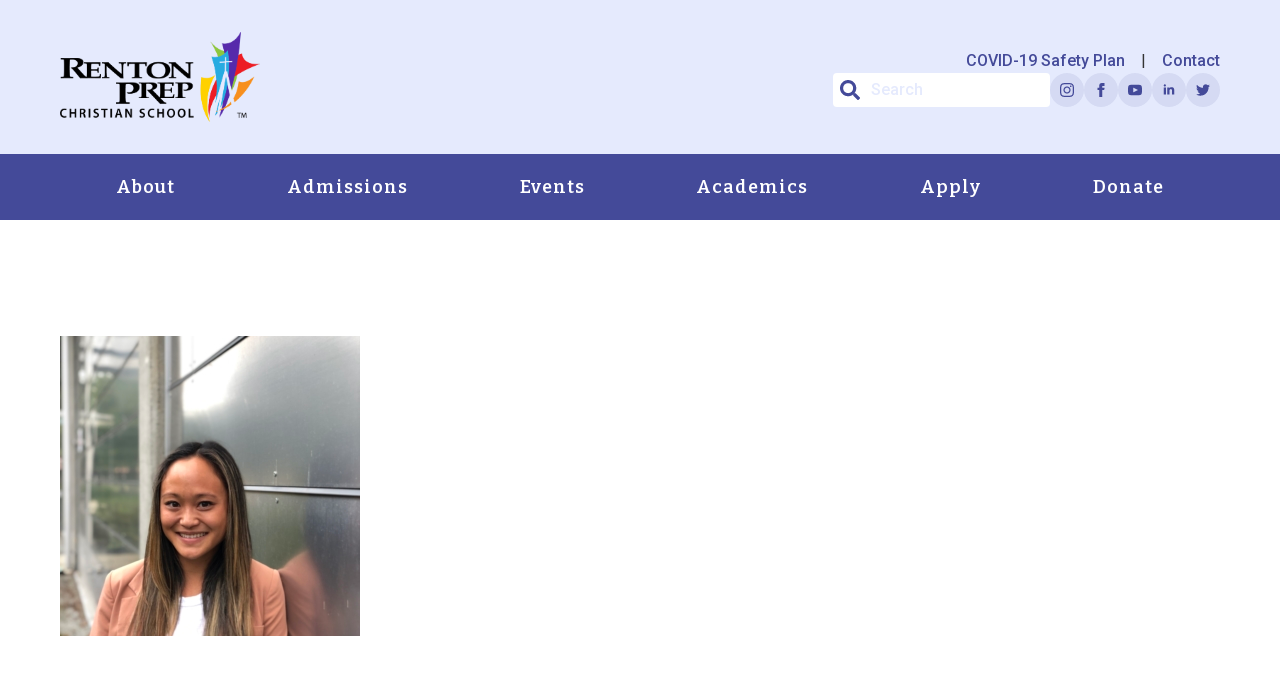

--- FILE ---
content_type: text/html; charset=utf-8
request_url: https://www.google.com/recaptcha/api2/anchor?ar=1&k=6LdMhrcUAAAAAP83Mt28BSkBQM0AJwdibpBcAq4C&co=aHR0cHM6Ly9yZW50b25wcmVwLm9yZzo0NDM.&hl=en&v=PoyoqOPhxBO7pBk68S4YbpHZ&theme=light&size=normal&anchor-ms=20000&execute-ms=30000&cb=w0rb0dxopszw
body_size: 50474
content:
<!DOCTYPE HTML><html dir="ltr" lang="en"><head><meta http-equiv="Content-Type" content="text/html; charset=UTF-8">
<meta http-equiv="X-UA-Compatible" content="IE=edge">
<title>reCAPTCHA</title>
<style type="text/css">
/* cyrillic-ext */
@font-face {
  font-family: 'Roboto';
  font-style: normal;
  font-weight: 400;
  font-stretch: 100%;
  src: url(//fonts.gstatic.com/s/roboto/v48/KFO7CnqEu92Fr1ME7kSn66aGLdTylUAMa3GUBHMdazTgWw.woff2) format('woff2');
  unicode-range: U+0460-052F, U+1C80-1C8A, U+20B4, U+2DE0-2DFF, U+A640-A69F, U+FE2E-FE2F;
}
/* cyrillic */
@font-face {
  font-family: 'Roboto';
  font-style: normal;
  font-weight: 400;
  font-stretch: 100%;
  src: url(//fonts.gstatic.com/s/roboto/v48/KFO7CnqEu92Fr1ME7kSn66aGLdTylUAMa3iUBHMdazTgWw.woff2) format('woff2');
  unicode-range: U+0301, U+0400-045F, U+0490-0491, U+04B0-04B1, U+2116;
}
/* greek-ext */
@font-face {
  font-family: 'Roboto';
  font-style: normal;
  font-weight: 400;
  font-stretch: 100%;
  src: url(//fonts.gstatic.com/s/roboto/v48/KFO7CnqEu92Fr1ME7kSn66aGLdTylUAMa3CUBHMdazTgWw.woff2) format('woff2');
  unicode-range: U+1F00-1FFF;
}
/* greek */
@font-face {
  font-family: 'Roboto';
  font-style: normal;
  font-weight: 400;
  font-stretch: 100%;
  src: url(//fonts.gstatic.com/s/roboto/v48/KFO7CnqEu92Fr1ME7kSn66aGLdTylUAMa3-UBHMdazTgWw.woff2) format('woff2');
  unicode-range: U+0370-0377, U+037A-037F, U+0384-038A, U+038C, U+038E-03A1, U+03A3-03FF;
}
/* math */
@font-face {
  font-family: 'Roboto';
  font-style: normal;
  font-weight: 400;
  font-stretch: 100%;
  src: url(//fonts.gstatic.com/s/roboto/v48/KFO7CnqEu92Fr1ME7kSn66aGLdTylUAMawCUBHMdazTgWw.woff2) format('woff2');
  unicode-range: U+0302-0303, U+0305, U+0307-0308, U+0310, U+0312, U+0315, U+031A, U+0326-0327, U+032C, U+032F-0330, U+0332-0333, U+0338, U+033A, U+0346, U+034D, U+0391-03A1, U+03A3-03A9, U+03B1-03C9, U+03D1, U+03D5-03D6, U+03F0-03F1, U+03F4-03F5, U+2016-2017, U+2034-2038, U+203C, U+2040, U+2043, U+2047, U+2050, U+2057, U+205F, U+2070-2071, U+2074-208E, U+2090-209C, U+20D0-20DC, U+20E1, U+20E5-20EF, U+2100-2112, U+2114-2115, U+2117-2121, U+2123-214F, U+2190, U+2192, U+2194-21AE, U+21B0-21E5, U+21F1-21F2, U+21F4-2211, U+2213-2214, U+2216-22FF, U+2308-230B, U+2310, U+2319, U+231C-2321, U+2336-237A, U+237C, U+2395, U+239B-23B7, U+23D0, U+23DC-23E1, U+2474-2475, U+25AF, U+25B3, U+25B7, U+25BD, U+25C1, U+25CA, U+25CC, U+25FB, U+266D-266F, U+27C0-27FF, U+2900-2AFF, U+2B0E-2B11, U+2B30-2B4C, U+2BFE, U+3030, U+FF5B, U+FF5D, U+1D400-1D7FF, U+1EE00-1EEFF;
}
/* symbols */
@font-face {
  font-family: 'Roboto';
  font-style: normal;
  font-weight: 400;
  font-stretch: 100%;
  src: url(//fonts.gstatic.com/s/roboto/v48/KFO7CnqEu92Fr1ME7kSn66aGLdTylUAMaxKUBHMdazTgWw.woff2) format('woff2');
  unicode-range: U+0001-000C, U+000E-001F, U+007F-009F, U+20DD-20E0, U+20E2-20E4, U+2150-218F, U+2190, U+2192, U+2194-2199, U+21AF, U+21E6-21F0, U+21F3, U+2218-2219, U+2299, U+22C4-22C6, U+2300-243F, U+2440-244A, U+2460-24FF, U+25A0-27BF, U+2800-28FF, U+2921-2922, U+2981, U+29BF, U+29EB, U+2B00-2BFF, U+4DC0-4DFF, U+FFF9-FFFB, U+10140-1018E, U+10190-1019C, U+101A0, U+101D0-101FD, U+102E0-102FB, U+10E60-10E7E, U+1D2C0-1D2D3, U+1D2E0-1D37F, U+1F000-1F0FF, U+1F100-1F1AD, U+1F1E6-1F1FF, U+1F30D-1F30F, U+1F315, U+1F31C, U+1F31E, U+1F320-1F32C, U+1F336, U+1F378, U+1F37D, U+1F382, U+1F393-1F39F, U+1F3A7-1F3A8, U+1F3AC-1F3AF, U+1F3C2, U+1F3C4-1F3C6, U+1F3CA-1F3CE, U+1F3D4-1F3E0, U+1F3ED, U+1F3F1-1F3F3, U+1F3F5-1F3F7, U+1F408, U+1F415, U+1F41F, U+1F426, U+1F43F, U+1F441-1F442, U+1F444, U+1F446-1F449, U+1F44C-1F44E, U+1F453, U+1F46A, U+1F47D, U+1F4A3, U+1F4B0, U+1F4B3, U+1F4B9, U+1F4BB, U+1F4BF, U+1F4C8-1F4CB, U+1F4D6, U+1F4DA, U+1F4DF, U+1F4E3-1F4E6, U+1F4EA-1F4ED, U+1F4F7, U+1F4F9-1F4FB, U+1F4FD-1F4FE, U+1F503, U+1F507-1F50B, U+1F50D, U+1F512-1F513, U+1F53E-1F54A, U+1F54F-1F5FA, U+1F610, U+1F650-1F67F, U+1F687, U+1F68D, U+1F691, U+1F694, U+1F698, U+1F6AD, U+1F6B2, U+1F6B9-1F6BA, U+1F6BC, U+1F6C6-1F6CF, U+1F6D3-1F6D7, U+1F6E0-1F6EA, U+1F6F0-1F6F3, U+1F6F7-1F6FC, U+1F700-1F7FF, U+1F800-1F80B, U+1F810-1F847, U+1F850-1F859, U+1F860-1F887, U+1F890-1F8AD, U+1F8B0-1F8BB, U+1F8C0-1F8C1, U+1F900-1F90B, U+1F93B, U+1F946, U+1F984, U+1F996, U+1F9E9, U+1FA00-1FA6F, U+1FA70-1FA7C, U+1FA80-1FA89, U+1FA8F-1FAC6, U+1FACE-1FADC, U+1FADF-1FAE9, U+1FAF0-1FAF8, U+1FB00-1FBFF;
}
/* vietnamese */
@font-face {
  font-family: 'Roboto';
  font-style: normal;
  font-weight: 400;
  font-stretch: 100%;
  src: url(//fonts.gstatic.com/s/roboto/v48/KFO7CnqEu92Fr1ME7kSn66aGLdTylUAMa3OUBHMdazTgWw.woff2) format('woff2');
  unicode-range: U+0102-0103, U+0110-0111, U+0128-0129, U+0168-0169, U+01A0-01A1, U+01AF-01B0, U+0300-0301, U+0303-0304, U+0308-0309, U+0323, U+0329, U+1EA0-1EF9, U+20AB;
}
/* latin-ext */
@font-face {
  font-family: 'Roboto';
  font-style: normal;
  font-weight: 400;
  font-stretch: 100%;
  src: url(//fonts.gstatic.com/s/roboto/v48/KFO7CnqEu92Fr1ME7kSn66aGLdTylUAMa3KUBHMdazTgWw.woff2) format('woff2');
  unicode-range: U+0100-02BA, U+02BD-02C5, U+02C7-02CC, U+02CE-02D7, U+02DD-02FF, U+0304, U+0308, U+0329, U+1D00-1DBF, U+1E00-1E9F, U+1EF2-1EFF, U+2020, U+20A0-20AB, U+20AD-20C0, U+2113, U+2C60-2C7F, U+A720-A7FF;
}
/* latin */
@font-face {
  font-family: 'Roboto';
  font-style: normal;
  font-weight: 400;
  font-stretch: 100%;
  src: url(//fonts.gstatic.com/s/roboto/v48/KFO7CnqEu92Fr1ME7kSn66aGLdTylUAMa3yUBHMdazQ.woff2) format('woff2');
  unicode-range: U+0000-00FF, U+0131, U+0152-0153, U+02BB-02BC, U+02C6, U+02DA, U+02DC, U+0304, U+0308, U+0329, U+2000-206F, U+20AC, U+2122, U+2191, U+2193, U+2212, U+2215, U+FEFF, U+FFFD;
}
/* cyrillic-ext */
@font-face {
  font-family: 'Roboto';
  font-style: normal;
  font-weight: 500;
  font-stretch: 100%;
  src: url(//fonts.gstatic.com/s/roboto/v48/KFO7CnqEu92Fr1ME7kSn66aGLdTylUAMa3GUBHMdazTgWw.woff2) format('woff2');
  unicode-range: U+0460-052F, U+1C80-1C8A, U+20B4, U+2DE0-2DFF, U+A640-A69F, U+FE2E-FE2F;
}
/* cyrillic */
@font-face {
  font-family: 'Roboto';
  font-style: normal;
  font-weight: 500;
  font-stretch: 100%;
  src: url(//fonts.gstatic.com/s/roboto/v48/KFO7CnqEu92Fr1ME7kSn66aGLdTylUAMa3iUBHMdazTgWw.woff2) format('woff2');
  unicode-range: U+0301, U+0400-045F, U+0490-0491, U+04B0-04B1, U+2116;
}
/* greek-ext */
@font-face {
  font-family: 'Roboto';
  font-style: normal;
  font-weight: 500;
  font-stretch: 100%;
  src: url(//fonts.gstatic.com/s/roboto/v48/KFO7CnqEu92Fr1ME7kSn66aGLdTylUAMa3CUBHMdazTgWw.woff2) format('woff2');
  unicode-range: U+1F00-1FFF;
}
/* greek */
@font-face {
  font-family: 'Roboto';
  font-style: normal;
  font-weight: 500;
  font-stretch: 100%;
  src: url(//fonts.gstatic.com/s/roboto/v48/KFO7CnqEu92Fr1ME7kSn66aGLdTylUAMa3-UBHMdazTgWw.woff2) format('woff2');
  unicode-range: U+0370-0377, U+037A-037F, U+0384-038A, U+038C, U+038E-03A1, U+03A3-03FF;
}
/* math */
@font-face {
  font-family: 'Roboto';
  font-style: normal;
  font-weight: 500;
  font-stretch: 100%;
  src: url(//fonts.gstatic.com/s/roboto/v48/KFO7CnqEu92Fr1ME7kSn66aGLdTylUAMawCUBHMdazTgWw.woff2) format('woff2');
  unicode-range: U+0302-0303, U+0305, U+0307-0308, U+0310, U+0312, U+0315, U+031A, U+0326-0327, U+032C, U+032F-0330, U+0332-0333, U+0338, U+033A, U+0346, U+034D, U+0391-03A1, U+03A3-03A9, U+03B1-03C9, U+03D1, U+03D5-03D6, U+03F0-03F1, U+03F4-03F5, U+2016-2017, U+2034-2038, U+203C, U+2040, U+2043, U+2047, U+2050, U+2057, U+205F, U+2070-2071, U+2074-208E, U+2090-209C, U+20D0-20DC, U+20E1, U+20E5-20EF, U+2100-2112, U+2114-2115, U+2117-2121, U+2123-214F, U+2190, U+2192, U+2194-21AE, U+21B0-21E5, U+21F1-21F2, U+21F4-2211, U+2213-2214, U+2216-22FF, U+2308-230B, U+2310, U+2319, U+231C-2321, U+2336-237A, U+237C, U+2395, U+239B-23B7, U+23D0, U+23DC-23E1, U+2474-2475, U+25AF, U+25B3, U+25B7, U+25BD, U+25C1, U+25CA, U+25CC, U+25FB, U+266D-266F, U+27C0-27FF, U+2900-2AFF, U+2B0E-2B11, U+2B30-2B4C, U+2BFE, U+3030, U+FF5B, U+FF5D, U+1D400-1D7FF, U+1EE00-1EEFF;
}
/* symbols */
@font-face {
  font-family: 'Roboto';
  font-style: normal;
  font-weight: 500;
  font-stretch: 100%;
  src: url(//fonts.gstatic.com/s/roboto/v48/KFO7CnqEu92Fr1ME7kSn66aGLdTylUAMaxKUBHMdazTgWw.woff2) format('woff2');
  unicode-range: U+0001-000C, U+000E-001F, U+007F-009F, U+20DD-20E0, U+20E2-20E4, U+2150-218F, U+2190, U+2192, U+2194-2199, U+21AF, U+21E6-21F0, U+21F3, U+2218-2219, U+2299, U+22C4-22C6, U+2300-243F, U+2440-244A, U+2460-24FF, U+25A0-27BF, U+2800-28FF, U+2921-2922, U+2981, U+29BF, U+29EB, U+2B00-2BFF, U+4DC0-4DFF, U+FFF9-FFFB, U+10140-1018E, U+10190-1019C, U+101A0, U+101D0-101FD, U+102E0-102FB, U+10E60-10E7E, U+1D2C0-1D2D3, U+1D2E0-1D37F, U+1F000-1F0FF, U+1F100-1F1AD, U+1F1E6-1F1FF, U+1F30D-1F30F, U+1F315, U+1F31C, U+1F31E, U+1F320-1F32C, U+1F336, U+1F378, U+1F37D, U+1F382, U+1F393-1F39F, U+1F3A7-1F3A8, U+1F3AC-1F3AF, U+1F3C2, U+1F3C4-1F3C6, U+1F3CA-1F3CE, U+1F3D4-1F3E0, U+1F3ED, U+1F3F1-1F3F3, U+1F3F5-1F3F7, U+1F408, U+1F415, U+1F41F, U+1F426, U+1F43F, U+1F441-1F442, U+1F444, U+1F446-1F449, U+1F44C-1F44E, U+1F453, U+1F46A, U+1F47D, U+1F4A3, U+1F4B0, U+1F4B3, U+1F4B9, U+1F4BB, U+1F4BF, U+1F4C8-1F4CB, U+1F4D6, U+1F4DA, U+1F4DF, U+1F4E3-1F4E6, U+1F4EA-1F4ED, U+1F4F7, U+1F4F9-1F4FB, U+1F4FD-1F4FE, U+1F503, U+1F507-1F50B, U+1F50D, U+1F512-1F513, U+1F53E-1F54A, U+1F54F-1F5FA, U+1F610, U+1F650-1F67F, U+1F687, U+1F68D, U+1F691, U+1F694, U+1F698, U+1F6AD, U+1F6B2, U+1F6B9-1F6BA, U+1F6BC, U+1F6C6-1F6CF, U+1F6D3-1F6D7, U+1F6E0-1F6EA, U+1F6F0-1F6F3, U+1F6F7-1F6FC, U+1F700-1F7FF, U+1F800-1F80B, U+1F810-1F847, U+1F850-1F859, U+1F860-1F887, U+1F890-1F8AD, U+1F8B0-1F8BB, U+1F8C0-1F8C1, U+1F900-1F90B, U+1F93B, U+1F946, U+1F984, U+1F996, U+1F9E9, U+1FA00-1FA6F, U+1FA70-1FA7C, U+1FA80-1FA89, U+1FA8F-1FAC6, U+1FACE-1FADC, U+1FADF-1FAE9, U+1FAF0-1FAF8, U+1FB00-1FBFF;
}
/* vietnamese */
@font-face {
  font-family: 'Roboto';
  font-style: normal;
  font-weight: 500;
  font-stretch: 100%;
  src: url(//fonts.gstatic.com/s/roboto/v48/KFO7CnqEu92Fr1ME7kSn66aGLdTylUAMa3OUBHMdazTgWw.woff2) format('woff2');
  unicode-range: U+0102-0103, U+0110-0111, U+0128-0129, U+0168-0169, U+01A0-01A1, U+01AF-01B0, U+0300-0301, U+0303-0304, U+0308-0309, U+0323, U+0329, U+1EA0-1EF9, U+20AB;
}
/* latin-ext */
@font-face {
  font-family: 'Roboto';
  font-style: normal;
  font-weight: 500;
  font-stretch: 100%;
  src: url(//fonts.gstatic.com/s/roboto/v48/KFO7CnqEu92Fr1ME7kSn66aGLdTylUAMa3KUBHMdazTgWw.woff2) format('woff2');
  unicode-range: U+0100-02BA, U+02BD-02C5, U+02C7-02CC, U+02CE-02D7, U+02DD-02FF, U+0304, U+0308, U+0329, U+1D00-1DBF, U+1E00-1E9F, U+1EF2-1EFF, U+2020, U+20A0-20AB, U+20AD-20C0, U+2113, U+2C60-2C7F, U+A720-A7FF;
}
/* latin */
@font-face {
  font-family: 'Roboto';
  font-style: normal;
  font-weight: 500;
  font-stretch: 100%;
  src: url(//fonts.gstatic.com/s/roboto/v48/KFO7CnqEu92Fr1ME7kSn66aGLdTylUAMa3yUBHMdazQ.woff2) format('woff2');
  unicode-range: U+0000-00FF, U+0131, U+0152-0153, U+02BB-02BC, U+02C6, U+02DA, U+02DC, U+0304, U+0308, U+0329, U+2000-206F, U+20AC, U+2122, U+2191, U+2193, U+2212, U+2215, U+FEFF, U+FFFD;
}
/* cyrillic-ext */
@font-face {
  font-family: 'Roboto';
  font-style: normal;
  font-weight: 900;
  font-stretch: 100%;
  src: url(//fonts.gstatic.com/s/roboto/v48/KFO7CnqEu92Fr1ME7kSn66aGLdTylUAMa3GUBHMdazTgWw.woff2) format('woff2');
  unicode-range: U+0460-052F, U+1C80-1C8A, U+20B4, U+2DE0-2DFF, U+A640-A69F, U+FE2E-FE2F;
}
/* cyrillic */
@font-face {
  font-family: 'Roboto';
  font-style: normal;
  font-weight: 900;
  font-stretch: 100%;
  src: url(//fonts.gstatic.com/s/roboto/v48/KFO7CnqEu92Fr1ME7kSn66aGLdTylUAMa3iUBHMdazTgWw.woff2) format('woff2');
  unicode-range: U+0301, U+0400-045F, U+0490-0491, U+04B0-04B1, U+2116;
}
/* greek-ext */
@font-face {
  font-family: 'Roboto';
  font-style: normal;
  font-weight: 900;
  font-stretch: 100%;
  src: url(//fonts.gstatic.com/s/roboto/v48/KFO7CnqEu92Fr1ME7kSn66aGLdTylUAMa3CUBHMdazTgWw.woff2) format('woff2');
  unicode-range: U+1F00-1FFF;
}
/* greek */
@font-face {
  font-family: 'Roboto';
  font-style: normal;
  font-weight: 900;
  font-stretch: 100%;
  src: url(//fonts.gstatic.com/s/roboto/v48/KFO7CnqEu92Fr1ME7kSn66aGLdTylUAMa3-UBHMdazTgWw.woff2) format('woff2');
  unicode-range: U+0370-0377, U+037A-037F, U+0384-038A, U+038C, U+038E-03A1, U+03A3-03FF;
}
/* math */
@font-face {
  font-family: 'Roboto';
  font-style: normal;
  font-weight: 900;
  font-stretch: 100%;
  src: url(//fonts.gstatic.com/s/roboto/v48/KFO7CnqEu92Fr1ME7kSn66aGLdTylUAMawCUBHMdazTgWw.woff2) format('woff2');
  unicode-range: U+0302-0303, U+0305, U+0307-0308, U+0310, U+0312, U+0315, U+031A, U+0326-0327, U+032C, U+032F-0330, U+0332-0333, U+0338, U+033A, U+0346, U+034D, U+0391-03A1, U+03A3-03A9, U+03B1-03C9, U+03D1, U+03D5-03D6, U+03F0-03F1, U+03F4-03F5, U+2016-2017, U+2034-2038, U+203C, U+2040, U+2043, U+2047, U+2050, U+2057, U+205F, U+2070-2071, U+2074-208E, U+2090-209C, U+20D0-20DC, U+20E1, U+20E5-20EF, U+2100-2112, U+2114-2115, U+2117-2121, U+2123-214F, U+2190, U+2192, U+2194-21AE, U+21B0-21E5, U+21F1-21F2, U+21F4-2211, U+2213-2214, U+2216-22FF, U+2308-230B, U+2310, U+2319, U+231C-2321, U+2336-237A, U+237C, U+2395, U+239B-23B7, U+23D0, U+23DC-23E1, U+2474-2475, U+25AF, U+25B3, U+25B7, U+25BD, U+25C1, U+25CA, U+25CC, U+25FB, U+266D-266F, U+27C0-27FF, U+2900-2AFF, U+2B0E-2B11, U+2B30-2B4C, U+2BFE, U+3030, U+FF5B, U+FF5D, U+1D400-1D7FF, U+1EE00-1EEFF;
}
/* symbols */
@font-face {
  font-family: 'Roboto';
  font-style: normal;
  font-weight: 900;
  font-stretch: 100%;
  src: url(//fonts.gstatic.com/s/roboto/v48/KFO7CnqEu92Fr1ME7kSn66aGLdTylUAMaxKUBHMdazTgWw.woff2) format('woff2');
  unicode-range: U+0001-000C, U+000E-001F, U+007F-009F, U+20DD-20E0, U+20E2-20E4, U+2150-218F, U+2190, U+2192, U+2194-2199, U+21AF, U+21E6-21F0, U+21F3, U+2218-2219, U+2299, U+22C4-22C6, U+2300-243F, U+2440-244A, U+2460-24FF, U+25A0-27BF, U+2800-28FF, U+2921-2922, U+2981, U+29BF, U+29EB, U+2B00-2BFF, U+4DC0-4DFF, U+FFF9-FFFB, U+10140-1018E, U+10190-1019C, U+101A0, U+101D0-101FD, U+102E0-102FB, U+10E60-10E7E, U+1D2C0-1D2D3, U+1D2E0-1D37F, U+1F000-1F0FF, U+1F100-1F1AD, U+1F1E6-1F1FF, U+1F30D-1F30F, U+1F315, U+1F31C, U+1F31E, U+1F320-1F32C, U+1F336, U+1F378, U+1F37D, U+1F382, U+1F393-1F39F, U+1F3A7-1F3A8, U+1F3AC-1F3AF, U+1F3C2, U+1F3C4-1F3C6, U+1F3CA-1F3CE, U+1F3D4-1F3E0, U+1F3ED, U+1F3F1-1F3F3, U+1F3F5-1F3F7, U+1F408, U+1F415, U+1F41F, U+1F426, U+1F43F, U+1F441-1F442, U+1F444, U+1F446-1F449, U+1F44C-1F44E, U+1F453, U+1F46A, U+1F47D, U+1F4A3, U+1F4B0, U+1F4B3, U+1F4B9, U+1F4BB, U+1F4BF, U+1F4C8-1F4CB, U+1F4D6, U+1F4DA, U+1F4DF, U+1F4E3-1F4E6, U+1F4EA-1F4ED, U+1F4F7, U+1F4F9-1F4FB, U+1F4FD-1F4FE, U+1F503, U+1F507-1F50B, U+1F50D, U+1F512-1F513, U+1F53E-1F54A, U+1F54F-1F5FA, U+1F610, U+1F650-1F67F, U+1F687, U+1F68D, U+1F691, U+1F694, U+1F698, U+1F6AD, U+1F6B2, U+1F6B9-1F6BA, U+1F6BC, U+1F6C6-1F6CF, U+1F6D3-1F6D7, U+1F6E0-1F6EA, U+1F6F0-1F6F3, U+1F6F7-1F6FC, U+1F700-1F7FF, U+1F800-1F80B, U+1F810-1F847, U+1F850-1F859, U+1F860-1F887, U+1F890-1F8AD, U+1F8B0-1F8BB, U+1F8C0-1F8C1, U+1F900-1F90B, U+1F93B, U+1F946, U+1F984, U+1F996, U+1F9E9, U+1FA00-1FA6F, U+1FA70-1FA7C, U+1FA80-1FA89, U+1FA8F-1FAC6, U+1FACE-1FADC, U+1FADF-1FAE9, U+1FAF0-1FAF8, U+1FB00-1FBFF;
}
/* vietnamese */
@font-face {
  font-family: 'Roboto';
  font-style: normal;
  font-weight: 900;
  font-stretch: 100%;
  src: url(//fonts.gstatic.com/s/roboto/v48/KFO7CnqEu92Fr1ME7kSn66aGLdTylUAMa3OUBHMdazTgWw.woff2) format('woff2');
  unicode-range: U+0102-0103, U+0110-0111, U+0128-0129, U+0168-0169, U+01A0-01A1, U+01AF-01B0, U+0300-0301, U+0303-0304, U+0308-0309, U+0323, U+0329, U+1EA0-1EF9, U+20AB;
}
/* latin-ext */
@font-face {
  font-family: 'Roboto';
  font-style: normal;
  font-weight: 900;
  font-stretch: 100%;
  src: url(//fonts.gstatic.com/s/roboto/v48/KFO7CnqEu92Fr1ME7kSn66aGLdTylUAMa3KUBHMdazTgWw.woff2) format('woff2');
  unicode-range: U+0100-02BA, U+02BD-02C5, U+02C7-02CC, U+02CE-02D7, U+02DD-02FF, U+0304, U+0308, U+0329, U+1D00-1DBF, U+1E00-1E9F, U+1EF2-1EFF, U+2020, U+20A0-20AB, U+20AD-20C0, U+2113, U+2C60-2C7F, U+A720-A7FF;
}
/* latin */
@font-face {
  font-family: 'Roboto';
  font-style: normal;
  font-weight: 900;
  font-stretch: 100%;
  src: url(//fonts.gstatic.com/s/roboto/v48/KFO7CnqEu92Fr1ME7kSn66aGLdTylUAMa3yUBHMdazQ.woff2) format('woff2');
  unicode-range: U+0000-00FF, U+0131, U+0152-0153, U+02BB-02BC, U+02C6, U+02DA, U+02DC, U+0304, U+0308, U+0329, U+2000-206F, U+20AC, U+2122, U+2191, U+2193, U+2212, U+2215, U+FEFF, U+FFFD;
}

</style>
<link rel="stylesheet" type="text/css" href="https://www.gstatic.com/recaptcha/releases/PoyoqOPhxBO7pBk68S4YbpHZ/styles__ltr.css">
<script nonce="psfuXdx1EHXeOLkaNHJx9w" type="text/javascript">window['__recaptcha_api'] = 'https://www.google.com/recaptcha/api2/';</script>
<script type="text/javascript" src="https://www.gstatic.com/recaptcha/releases/PoyoqOPhxBO7pBk68S4YbpHZ/recaptcha__en.js" nonce="psfuXdx1EHXeOLkaNHJx9w">
      
    </script></head>
<body><div id="rc-anchor-alert" class="rc-anchor-alert"></div>
<input type="hidden" id="recaptcha-token" value="[base64]">
<script type="text/javascript" nonce="psfuXdx1EHXeOLkaNHJx9w">
      recaptcha.anchor.Main.init("[\x22ainput\x22,[\x22bgdata\x22,\x22\x22,\[base64]/[base64]/bmV3IFpbdF0obVswXSk6Sz09Mj9uZXcgWlt0XShtWzBdLG1bMV0pOks9PTM/bmV3IFpbdF0obVswXSxtWzFdLG1bMl0pOks9PTQ/[base64]/[base64]/[base64]/[base64]/[base64]/[base64]/[base64]/[base64]/[base64]/[base64]/[base64]/[base64]/[base64]/[base64]\\u003d\\u003d\x22,\[base64]\\u003d\x22,\x22R3/CuMKmJ8KLfsKiI2gUwopbw5wcS8OAwobCssOqwqxvEsKRZjQbw4U2w5vClHLDvcK3w4I8woTDgMKNI8KNAcKKYT9Qwr5bJzjDi8KVJmJRw7bChcKhYsO9BijCs3rCrBcXQcKMTsO5QcODCcOLUsOCFcK0w77CqSnDtlDDpsKcfUrCgFnCpcK6TMKlwoPDnsO/w4V+w7zCm2MWEXvCtMKPw5bDvyfDjMK8wqs1NMOuBcOHVsKIw5lDw53DhlTDjETCsEzDkxvDiy3DgsOnwqJOw6rCjcOMwodJwqpHwoULwoYFw7LDtMKXfDDDmi7CkyzCq8OSdMOracKFBMO/acOGDsKjHhhzSR/ChMKtIMOOwrMBFjYwDcOQwqZcLcOSK8OEHsKFwq/DlMO6wqoue8OEIh7CszLDm2XCsm7Cn2NdwoEsfWgOYcKewrrDp3bDsjIHw6/CkFnDtsOIZcKHwqN7wrvDucKRwoc5wrrCmsKxw7hAw5hPwpjDiMOQw7/CjSLDlzbCv8OmfTHCqMKdBMOQwq/ColjDhMK8w5JdS8KYw7EZAsO9a8KrwqwGM8KAw6XDv8OuVD7Cpm/DsWgIwrUAa39+JSXDp2PCs8OKBT9Bw4Iowo17w5fDpcKkw5k1BsKYw7pPwqoHwrnCjjvDu33CjsKmw6XDv3PCusOawp7CnS3ChsOjdcKSLw7CviTCkVfDlsOmNFR8wq/DqcO6w6V4SANlwp3Dq3fDo8K9ZTTCsMOyw7DCtsKlwrXCnsKrwrkWwrvCrH7Coj3CrXnDmcK+OCXDtsK9CsO9dMOgG3V7w4LCnWXDjhMBw6TCtsOmwpVzM8K8LyVxHMK8w6swwqfClsOyHMKXcTNBwr/Du1zDmko4JgPDjMOIwpxhw4BcwpbCkmnCucOXYcOSwq4dJsOnDMKQw77DpWEwKsODQ37CtBHDpTs0XMOiw5HDon8iesKewr9AJcOcXBjCmcKAIsKnRMO0CyjCm8OTC8OsJkcQaFXDnMKML8KrwpNpA0tow5UNYcKnw7/DpcOUNsKdwqZVU0/DonnCo0tdJ8KeMcOdw7bDhDvDpsK5AcOACF/Ch8ODCXwEeDDCuC/CisOgw4nDgzbDl2Rhw4x6Qwg9Amd4acK7wpzDqg/CghnDnsOGw6cLwpBvwp4KZcK7YcOZw6V/DQITfF7Dnm4FbsOpwrZDwr/CpcO3SsKdwojCmcORwoPCncO1PsKJwoxQTMOJwrDCnsOwwrDDisOdw6s2LMKQbsOEw7fDi8KPw5l5woLDgMO7dwQ8ExRIw7Z/a3wNw7g6w40US3nCjMKzw7JJwqVBSjPCtsOAQwbCgwIKwpTCrsK7fRDDiToAwo3DgcK5w4zDqsKMwo8Cwo5TBkQ/OcOmw7vDlQTCj2NCdzPDqsOSVMOCwr7Dt8K+w7TCqMK9w5jCiQB9woFGD8K9SsOEw5fCjXAFwq8sdsK0J8O/[base64]/D3BPwpzCjDc0DWVaw7PDhsOeNsOfw5Jiw4Fow68UwpTDp1o3DQ9TCRtSWGzCj8OVaRUJCwvDqkTDhxvDusOObF5tfngfU8KvwrfCk3N7ADIKw5bClsOqNMOcw78JScO0IkACEmnCjsKLJhDCrx1JR8K8w4nCmsOwNsKvAMOSMDXDmsOuwq/DrBfDiEhIZsKawoHDksO/w7B3w7YcwoTCulbDiw5fL8OkwrzCucOXAxV5WMKew4F2wrDDol/CmcKKZn8+w6w3woxkaMKuaDxNMMO7YsOXw4vCrStcwoVEwo/Dqkwiwq8Mw4nDmsK1XMKhw5HDkDozw7NQagYSw53DkcKPw7/DuMK2dW3Djn3Cu8K6YC4YFCDDosOAOcOkfTtSFjxvL3PDsMO5CX5eHVJ9w7/Coi3DlMK9w6J1wrHClG4Cwp8ow59aaXjDs8O/IcO0wr3CsMKjU8Old8OANBRAFXNrXyJ2w63CsGTCjgUeIBLCp8KGGXDCqsKPOGrCgCJ4SMKTQzbDi8KJwrjDm0MKPcK6ZMO1w4c3wrnCrcOkRhElwrTCm8ORwqwxRD/CisKiw7ocw43CpsO1OsOSXxBXwr/CtsOSwrEjwoPCk0vChjcBXcK2wrECEng/[base64]/wotCKcOaXRDCuA7DgmXCqMKhEMODw7lMEMOpbsOxwpbCicOIIMOVfcKQw77CiVQWJcKQVR7CnWjDl0rDt2wkw7cPK2nDk8KpwqbDmMKbO8KiCMKaZ8KjXcKXMVdiw6UhdF0hwq/[base64]/CsCfDs8OBw7zDtsOiwofCo1tbKcOyRA/DgsKpwrwqHUPDr2DDl3LDk8K/[base64]/[base64]/ChcOOTiHDmMO5IcKcwqnCqxbCssKCJcOfOG/DmFNSwovDncKOQcOwwqzCusOrw7fDtA8tw6LCrSBRwpFOwrNEwqDCssO1CGzDgUZ9ZCsIRCJqLMOBwpEsAMKow5pSw6/DmsKvLcOawpNWKykhw4h9J1Njw4sxE8O2CwA/wpXCiMKvwqkQD8O2e8OSw7LCrMKow7B3wozDiMKED8Olw7nDoGfChAgID8OcbQTCvXjDiUsuXC3DpMKSwqscw6VUSMOqRCPCnsOIw6zDnMO6HV3DqMOVwpoCwp5vSwxBMcOaUwBJwoXCusOebjAHRX0HHMKWSsOWBTTCqxAfAsK/fMOHXVUmw4DDncKDc8O0w69AMG7Dk35hT1XDvcOJw4bDkD7DmS3CrE/CvMORSAkmWMOdFjpFwqVEwqbClcOaYMKFEsKEeRFQwqzDvm4ELcOJw5zCpsKLdcKfw4zDtsKKd38tfsKGQsOcwrPDoW/[base64]/[base64]/Dq8KewrvDlEtGw7l7IcKpw782wrR4wrHCigbDj8OGXQDCqMO3WVvDrcOodVhQAMKHScKAwrPCm8Orw6nDqGUTLGDDtMKiwr99wrjDmETCoMKqw4bDkcOIwoctw5PDi8KNXAPDkwFQFiTDuyxHw41+OUnDni7CoMK+fDDDucKCwqgkCCF9WsO2dsKnw73DkcOMwo/Chg9eQ0jDl8KjPMKrw5kEVlLCk8OHwpDCoh9sQRbDscKaesKbwqHDjnJmwpofwrPCvsORKcOBwprClwPCjxkxwq3Dngptw4/DqMKMwrvClsK/dcOawoTDmhTCrE7Csnx6w5nCjEXCvcKIPkUDQsKgw6fDmSZ6KB7DhsK9K8KUwrrDug/DvcOpFsORAXgXesOXS8OcXyctYsOZLMKUwpnCo8KDwo3DqxBtw4xiw4vDkcO4DcKXcsKkHcOfOsOmPcKfw7TDvifCpn3DrGxOEcKUw4zCscOTwojDgMKSWMOtwpPCoE0RbBbChD/DozdRAcKQw7bDjTPDs0IzPsOTwolZwpl5WiXCjlUSTcKcwoXCuMOhw55PcsKeHMK/w590woEDw7HDjcKYwosIQlTDo8K5wpUIwpstNcOkcsK8w5/DuVMibsODHMOyw7PDiMOGVAtGw7XDrzrDgDrClQdEG1YGFD7Dq8OlAU4jwqHCtGXCo1bCtsO8wqLDr8KkNx/ClRLChh9wSFPCiV3ChQTCgMO2DB/Dl8KBw4jDnnRZw6Vew5DCjDjDn8KiAcOpw7DDnsOpwqTDsCF4w6bDui1Pw5/ClMOjwovCmRxdwrzCt2nCm8KeBcKfwrfDomEawpp7VCDCt8KBwqMYwqF5R3Nzw67Di2B4wr9hwoPDugssHxVgw7kXwr/Cu1Utw59hw4fDsHLDm8O+GMOUw4fDkMKSOsOuw5QpYcKAwqVWwoAZw7/DmMOrH3EMwp3CisOdwp0/w7LCoi3Dt8KPFj7DrAp1wprCpMKow6hOw7dVZMK3TTlbGEhjCcKLQ8KJwpkneh7CvcKFan/DocONwoDDvcOnw4ACScKOEsOBNsOgcnIyw7M7MALDscKhw5oAwoZGRSAUwqjDoU3DqMO9w69OwpRMSsOGM8Khwqk2w7YIwqDDmQ3CocKxPToawr7DrBbDmUHChkTDhVHDtQ7Do8OswqtXVcOeXWFuBMKPTcKFMTVVFB/CjC/Ct8O3w5nCvHFowpkeclUcw6YXwohUwozCmEDCp0pbw78wQ3PCtcKdw4TDm8OSOlNHTcKRGT0KwoBxZ8K9csOfWsO/wpZVw4jDl8KDw797w4dJXcKvwpPCgybDizBgw5PCvcOKA8KKwqZoN3PCgEHCs8KLQ8ORKMK/E1vCvVNkKMKdw7zCnMOIwrpOw6zClMKTCMOyYV9NGMKAPgp2FVXDhsK9w7srwrzDlVzDusKfdcKEwoEHTsOqw5jCqcOMXi7Ci3PCrcKwMMO9w5fCjlrDvjQAXcO+IcKLw4TDsBDCgMOEwrfDu8Klw5g7XTzDhcOAGDB5S8KpwrNOw6AwwqjDok97wrAnwp/Cgyg1TF0wB2LCrsOXZ8KnVA8Jw5lKUsOXwpQKVcKxwp4Zw4rDjmUgd8KADi1RZcOxZkzDllXDgsOGNRfCkTt5wqoUWG86w7PDuVLCtFIFTGs4w5LCjC58wrdtw5Fkw7h/EMKjw63Dsl/Dk8OQw4XCsMOIw55WfcOSwrctw44fwoEFI8OVIsOrwr/[base64]/KQXCumLCkn3DlsKvw7zDtcOXJsKHwrUUGMOONcKGwpXChGHDlBkFOMObwqICBiZqGXtRJcO7ZzfDscOfw6Fkw4N1wqAcIGvDinjCv8OZw7bDqkAUw6/DiQFBwofDuQbDrzckdRvDj8KKw4rClcKCwq46w5/[base64]/[base64]/[base64]/wrVxewZUUsKlwo7DrMOEaErCiQ0sRSQHOn3DgncGLhjDsVXDtCRFN2nCjsOxwqfDn8Ktwp/CsksYwrTCgsKdw4goN8KpBMKWw4RGw69mw7XCtcOTwqZ9KWVAacKmRSY9w4B5wqVpeC9+QDjCj1/CosKkwpdlAxEfwq3Cq8ODwpkFw7vCnMOJw5cbRsO7fnTDlBMCXnfDpEjDl8OJwpgkwqF8KTNrwrPCnDBjXFt1W8OKw6DDpQrDl8OmKsOqJz5xVVDChhvCrsOJw5jCpTXCjcKXMsKXw71sw4vCrsOYwrZwCsOkAcOAw4zDrxsoMUTDoCTDvGDDrMKee8O/DHcnw4UrI2DCtMKnG8Oaw65vwoUkw7A8wpbDhcKPwozDkHsSLWHDqMOGw5bDhcOpw7rDtCBqwr1tw7/[base64]/[base64]/w7l3JW4Nw6PDjsKSSQRHw55ZUw9fKcKdYMOmwokJdHfCvcOHdGPCj1A2NcOdH2rCi8O6IcK/SR1dTlbDqcKAT3wfw6vCvA7DicOkIwPDpcK0DnZxw5Zcwo0Sw74hw7VSa8KzAUDDicKZFMOeBUdEwp3DtzPCk8OFw79nw5QZWsOew7NIw5xrwqTDncOGwrMpNldiw6/CncKhIcOIWSrClxlywpDCu8Kcw7AlBD5nw7jDlcKtQ00Dw7LCucKvBsKuw5fDrXx/YnzCvMOIaMKfw43DphXChcO4wr/CkcKUZlxzSsKfwpUOwqrDg8Kxw6XCgxzDkcKNwpJsbsKawo9FBcKFwrEoNsKJLcKMw587HMOoIMKSwo7DoCYkw61xw542w7cYR8Khw7Zpwrsqw5JJwqXCtcOYwqNeSG7DhMKRw6QWS8KpwpsIwqU8w4bCuWfChVFiwo/[base64]/[base64]/BcKFVBPDhHHCjsKWw704SjTDvGpKwrDDoMKrwrnDtsKqw73DrMOQwrEqwqLCoxDCv8K5VcOjwq9zw4wbw4NzG8KJU1XCpjBkw6zDssO/aUfDvytnwr8JK8OPw6rDhEXCksKoaUDDhsK/QljDosOAOBfCoTbDoEYAUsKXwqYGw5DDlWrCj8OswqHDnMKkQMOZwrlKwr/Dr8OGwrZ1w7zCjsKLRcOZw5Q2YsO7WRBawqDCusKdwrJwGT/Cvh3CoSgIJylCwpfDhsOSw57CuMOvU8KHw5PCiVYaacO/wq8gw5jDm8KUBQvCsMOUw5TCrgM/w4PCt2NJwocVB8Kpw5siA8KfdsKLBMOqDsOyw4XDhSXCu8OMeE4IYVXDtMO8FMK8LXsmHCMow4p0woo1dcOfw6MPbzNTEMOLTcO8w6jDpw3CvsKOwrvDsSvDvCvCoMKzOsO+wp5rf8KHDsOrSU3ClsOSwpHCuGVhwrvDpsK/[base64]/[base64]/Cgh7ClAsEcQ8Sw7bDqMKlQ8KHw6ZBH8KhwrEedArCt3nCvWtJwrlsw77ChzLChsK2w5DDiw/CvxXDrzYeOsOcccK7w5Q/THXDncKlMsKBwpXCvxAsw4nDmcK2eQ5lwps+TsKNw55Iw5bCpCXDu2zDt3PDgiESw5xDfjrCp3fDo8Ouw4BJbGzDgMK6WwMNwrzDvcKmw5vDqDBtZcKdwrdBw4BAO8OEEcKIG8K/wr1OaMOcCsOxfcOiwqzDk8K0GRsVKBtzKFl5wpV+w7TDtMKdYsO8ZTbDnMOTQx89fsO9L8OKw4PCisK+ajhaw4/CqCnDq1HCpsOGwqTDtQNhw4kkdmfCl0TCmsKHwoZyc3AqJEDDtl3CqVjCjsKrZcOwwqPCrQ5/[base64]/[base64]/Ds8KLY8OGZ8KZZsKGwpnDqcOjJ319GkbCoMOmC1/Cv3jDm1E4wqV2JMO2w4ZSw5TCi3xXw5PDn8KewoBYN8K6wofCvWHCocKBw4ZBWxobwr/DlsO8wq3CjGUhcW1JLlfChcOrwqfCrsOiw4Bnw7AdwpnCqcOhw4V+UW3CinvDpkJZfn/[base64]/DtsKxcMOlw6/DqsKfwofCojTDiMOJw70pHcOlC8ObJiHDnDLChsK2ahLCksKnZMKnPWPClMOzEBgsw6DDtMK6DMOnEXvCkhrDkMKwwrTDmHopZm4HwokbwqsKw7rCun7DicOPwrLDuTgTHFk/wqIHTCMhYj/CtMOaa8KvE3EwGBbDlcOcM0XDhsOMcX7DnMOOB8O1wqYJwoUpbj3CmcKKwobCnsOAw5HDosOhw4nChcOewoXCnMOoRsKVZQbDpn/CtsOjR8OlwrlafAF0OhrDkjQ6d0PCjAUgw6ogcFdJc8KAwp7Do8Kgwr/Cq3HDiHPCgnkhHMOLfsOswol4YVHClFICw51owqjDsTJ+wr/DlyXCjmEpfx7Dl3jDnxRww7UVQ8KWIsKUfUvDucO6wpzCncKHwpTDrsOSCcKWesOywqtbwr7DiMKzwrcbwqbDjMKXC3rCpUouwozDklPCqm3CicKhwpgLwq/[base64]/[base64]/[base64]/[base64]/CncKNw4ZFw7UFw53DlTZNNR1kwpjDt8KJwoxiw4UbXCMgw73DpWfDicKxeljCj8Ktw53Chy7CryLDqMKzKcOaQcO5RcK2wrxKwpVfDmXCp8OmVcOEPxFSRsKiIsKKw6HCo8Kzw7BAZj/CgcOGwrBpQsKUw6TCqEbDkUpLwqwuw417wqfCiFNhw7XDs3bCgMKcRlIED2kKw7nDtEczwohfEwoOcxN5wpR2w5fCjx7DkC7CkllXw70ywpIbw5JQBcKADF/DhGjDksK1wpxjREtQwo/CgypvecOEcMOgCMOlOgQGKMKrYxtSwqc0w6lmCMOEwofCi8OBZcO7w4TCp2JeAgzChkjCpcO8ZGnCucKHQANbZ8Okwr9xZ3XDpmXDpGXCksKJUVjCvsO0wo8dICMcJl7Dsy/CrcOfK24Uw5wMfXTDncK/[base64]/DvhPClsOeQFxRdcOfAxDDiF0CO3USwoHDrcKoCzZlWcKLasKSw7w/w4bDkMOYw5pMHg0xD1E1P8OQacKuQ8O6WkLDr1jClULCvWMNAAk5wqAhAXrDqXM3DcKNwo4lWcOxw5FEwoQ3w4LClsKlwpTDsxbDsU7CmRR9w41ywpvDqcKzw47CpGJawqjDqnbDpsKkwqoZwrLDpl/CtBBTQm0GIzjCjcKzw6pMwovDgEjDnMOTwoU8w6/Ci8KPNcK1AsOVN2vCpQYjw5nCrcOSwqvDlcKsQcOxfQtAwqFbLRnDgcOtw6k/w7LDjnnCoXDCh8KIJcOGw6EHw7pudHbCrV/CmAFPbzjCsnnDkMKlGTTDsGl9w5XCm8Ogw7vCj2Bgw6BIPXnCjzRRw4/DssONJMOUUCUVJXjCuinCm8Kjwr7Dg8OLwrjDu8Odwqd8w6XDrcOiRkNhw4kfw6LCm37DlMK/w5N0VcK2w6QcCsOpw7xSw6ArBnHDssKLJsOEBsOGwp/Dn8OEwr58Vn49wqjDij9GUFTClMOsfzsywo3DpsK6wq1GU8OzMztnK8KcG8KgwqTCgMK3JcK7woDDssOsWcKoIMOKYy5Fw4w6YyMSB8OpfGptcl/CrMOiw7VTb2p7ZMK1wp3CuXQHAjQFH8Ovw4PDnsOwwovDtcOzDsO0wpbCmsKMaHvDm8KDw4rCtMO1woZ+dcKcwpzCrW/DviTCmcObw7rDuljDqGkCOkgIw48dLsOwBsKNw69LwqIbwofDjcKew4wrw7fDtGABw7AzbMKsPRPDrnlew6p+wrJzRTvDnRcewoxNaMKKwq0oCMOTwoMtw7kRRsKRRVY0CMKHBsKEY15qw4x0Zl3Ds8OsFsKXw4/[base64]/GFU3Q8OZGlgSaiTCoU9Ow58ecSdYT8OdfnnDuXNhw6dSw75yK395w5rDg8KoJDMrwqdOw6wyw4rDmQHCvlPCssK6JTTChXnDkMO6McKNw58OfcKlHkPDv8Kfw4LDh2DDtWTDr0kTwqrCjhvDqcOUeMOsUzg/[base64]/[base64]/wr/DkMOAwrfCr3PDu8ONw4EMwpbDhMKEw4ZGAT7DhMKgYMKyOcK8Q8KVNsKtU8KhVhx3TzHComXCuMOBYmrCvcKnw5zClsOJw7/[base64]/[base64]/AGoDLS/[base64]/CgsKzL11rHsOVR8KHD3HDuSXDtcK+w64iwqVlwrrCo1MjKlPCnMKuwrjDksKjw6vCtX9vR0Auw6F0w7XCsVIsLyLCkiTCocOYw4TCjQPCoMOEVD3DicKDbS3DpcOBw5QZfsOZw53CnG3Dm8KiAsKSUsKKwqvDrWfDjsKVXMOAwq/DkCNbw6ZtXsOiwonDt0Ipwr44wobChhnCsz4twp3CkXHDtV0XDMOwZyPCp3kiZcKAEGghP8KACsKWdQXCi0HDp8OORgZ6wq1Zw7s3AMK5w4/ChMOYUWPCrMKFw7Iew58kwpxQdz/Ch8OcwqIzwpfDqB3CpxHCo8ObbMK8Qw1URi5xw4jDoQ4fw63DqMKGwq7CrT0PBxPCu8O3KcKjwpRlWUopTMKSNMOgHAV4SjLDm8OYaHhQwqdIwpYGEMOQwo/[base64]/[base64]/[base64]/DoMO5w4bDvsOFM8OlZcKFY8K/w4rDpcO9I8OUw7/[base64]/Dig2wpXCmcOYw6wRw6TCgDFUw5XDqlMjV8OXZMKJw7nCmnwfwo7DrRdMCFfChmIWwoErw6PDjDs9wq0VFinCiMKvwqTCknPDqsOrwrIfCcKTY8KrLTErwonDgQPCu8KtTiZlOQE9an/[base64]/CgzVxZyrCuxHCjMKbXQc4w7BQw7dPF8OtchJew7fCiMKqwqRow73DrFPDmMK0PRIzdQ4zw5tlA8K2w6fDlx0mw7/CoG8nezrDmMO4w5LCpcK1wqAtwqnDpgdywp/DpsOkMcKkwpw5wqjDgjHDjcKRIwNNA8KXwpU6Y0E4w7YkFUJPEMONC8OJw4TDk8OMAkNgHzcINMK1w4hAwq9HOh7CuTUHw7nDn28Mw6E5w67CoUIeYELChsOew7JpP8OqwrjDmHXDi8OxwojDosOkZcOdw6/CqEQXwrJdR8Opw6fDgcOFOX4CwpTDt3nCl8KuJh/DlsKhwovDrMOZwpHDrzPDqcK9w47Cr0IBQEoiDxhACMKhGRUfdyplMxLCmArDhABWw6PDmksYb8Omw7g1wr3CrRfDrTnDv8K/wp04KFMCYcO6bRrCqsO9AhnDncO5w51gwoA3PMOcw4liecOfXig7aMKMwp7Dqh9/w67DgTXDnm/[base64]/[base64]/DkwFbwr/CoWgvwpYZw7zDsTsTXsKlIMOOSsOOZMOWw7gkCMOaWxfDoMKzFsKTw5JaUhzCh8Ohw7zDjADCskUaV11KNUl0wo/CvEjDmhbDlMOZck/[base64]/[base64]/CicOrMcOeGcOOZ196w70pS8KQFcOXOsKww7DCuCDDo8KGw44CLcO3Z2fDj0dbwrc4ZMODKQhracOlwqp6dHDCg2zDiVfDsAzChkRxw7UMw7zDmkDDl2AAw7JBw5/[base64]/CkknDoMOzVSvCgcOQVHhoZQtowrQMChIKfMOTXU1NO0M6Dz5IOsOXFMOJAcKcHMKfwpIMIMOiDcOqU0HDhcO5KSzCgnXDpMOwd8OxcztRa8KIXhLCrMOqV8O8w75XPcOnZ0LCliFqS8OEw63DqAjDh8KzVBMHCw/CmD1Jw6MEXcKywqzDnilpw5o0wrjDlhzCnkrCoWbDgsOWwoF2F8KBGMKhw44vwpzDhzPDoMKXw7/DqcOGVcOGfsKAYAMRwpHDqQvCnCjCl0dlw4JfwrnCksOPw6xFJ8KWQMKIw6jDoMKqW8KSwrTCmwXChlzCryTCvEBpw5QDd8KXwq5+T1Qiwo3DqEJDAz/DgibCr8Ohd1svw53CsAfDpHI3w5ZBwqLCu8Onwpc/VMK4JMKsfsOaw6kjwrfClx4RIMOyFcKjw4/[base64]/Cl0DDgBjDsT3ChCzDv8O0TMKkwo/DgcKRwrvDmsKCw7DDjXrDvMKXKMOVcUXCgMOrMMKhw5cEGmN1B8OjbcKvcgwPU2jDqsKjwqDDv8OfwoYow4wiOzXDmWbCgV3DtMOqwqPDhl0Lw59QVjkFw4zDrTDDgC5hGSnDshtUw7XDkQTCsMOlwr/DrDDCjsOiw4xMw7cFw6huwqfDlcO0w7bCvxxoCwVuQgBOwr/Dg8O6wqbCt8Kuw6rDmWLCjRQrSitoKsK+DFXDpQQ8w4PCnsKvK8OswoZ4IcKWwqXCk8K/wo0Dw7vCuMOsw7PDkcK8U8KUZjfCqcKow7rCgzPDmSzDvMKZwpbDmhwIwqBsw4pDw67Di8OaIAIfTFzDr8Kmbj7Cr8KKw7PDrlkYw5DDuELDicKbwpbCmXXCoTQVGV4rw5fDskHCuFV/[base64]/[base64]/DonrDiDzDlsOcwrvCisKfw5gwTsOtw6xpDADDsHvCs0nCrn7DhiU6IlvDosOBw7HDh8OOwoTDnU4tbSjCj0RYUsK/w7bCtsKzwqnCijzDuxYsR0wNCXNcX1bCn0XCl8KGwrzCl8KnDcKJwpvDoMOaWGjDkG3DkknDqMOKOMOvwqnDvcO4w4DCu8KjHxl0wqdKwrXDolJlwpPCtcOIw4Eawr1TwrXCiMKoVQXDlXPDkcOXwr0ow4dSScKxw53Cn2PDmMO2w5zDo8ObVhrDn8OUw5/CnW3Dt8OFYHLCgS0yw4XCv8KQwoATKsKmw57ClWYYw7lFw4zDhMOOdsOGe2zCi8OQJXzDo1ZIwqTCrSNPwrhMw64rckTDgEBYw5UDwoEPwqkhwrF0wqtZA0HCp1fCgcOHw6DClsKewoYrw7VXwoRkwp/[base64]/CpiLCusKHwovDv8OhCsKwwqXCm8OHD0QgTSwyD8KmUcOgwoXDmEjCvEIGw5fDkcOEwoPDuxvCplnDoj7DsSfCsk1Ww6VdwpVQw5ZDwoHChD1NwpENw6bCgcOqccKiw5szLcKkw6LDmTrCp05jFEsICcKbfU3CjcO6w4drcXLCj8K0J8KtKgttw5Zte3c/PQ4bw7dZDWVjw5NxwoQHcsONw740XcOSwpPDiVh3S8OgwoDDqcOvEsOaJ8OgK0nDpcKCw7c3w4RYwrJPZsOqw4lQwpfCosKFS8KKMUbCpcKBwp3Dg8K9S8OpAsKJw5oow4EQalcfwqnDp8OnwoXCsxPDjsOLw6xYw6TCrXXCmjosEcOtwqXCixp/NkXCpHAPA8KdOsKsKcKgN2XCpxVUw7TDvsOMCFTDvEhsTsKyL8Knw79AViLDkh5owoLCgjAHwrrDjglFa8KUYsOZNGDCmsOnwqDDrALDmUoEBMO+w7PDn8O3ERDCs8KKB8Oxw545PXbCg3Yww6zDrm4Ww6JfwrNEwoPCusK/wrvCkTA7w4rDmwgTB8KzDxY2W8OVA1VJwqoyw45lDhvDjV/CoMOOw4RPw5zCj8OLw454wrJow7IHw6bCr8O4csK/A0d7TAfDkcKzw6wywoPDiMOYwqE0QEJpAkVnw4BzC8KFw4AuTcOAYiV/w5vDq8OIw7zCvUckw79Qwr7CoT7CrztPIMO5w6DClMKIw695PBzCqQ3DoMKQw4d1woYhwrYywr8nw4gmQg3Do25YeT8RN8K7XmfDsMO4IFfCjzwOHl5/w5ggwqjDpC4hwpQ1HBvCn3V3wrvDqQc1w7LDtVXCnAgeDsK0w7vDpFkhwpjDjXBFw49kO8KHFsKdUsKfIsKqG8KRKUsow7hvw4zDjxgBPDsEw77CnMK2MxNzw6rDq0wtwowqwp/CsnPCuAXCiCnDnMOPZMO5w6QiwqJIw7MEB8ObwrLCnHEaYsKZXlzDl2zDpsOsaFvDgiddbWpwRcKtMjhYwpYywoTCtXxdwr/CosKYw7zDmnQlKsO9w4/DpMO5wqQEwoMdMj0oMhnCgj/[base64]/wp4TLi1aw6wxeR1Iwp9TasObwpjDvsOzY2sqGh/Dp8K5w4fDjWjCsMOBVMOyI2HDscO/BkDCqztpOikzRsKMwrHDisOxwrDDoTclLsKpFlvCmXMVwphtwr3DjsKTChFpNcKVZcKpUhbDpSrCvcOXP3RYPVllwpLDhx/DhnjDs0vDscO9OsO4O8K/wpTCuMKrSCFwwrPCtMOQEXxVw6TDjsOMwojDtcOqfMKoTVllwrsLwrEIwr3DmsORw50qCG7CpsKiw7hiegMkwoc6BcO/YwTCqn9aTUZJw6pyfcOTUMOMw4UIw4RHA8KJWAt2wrJnwojDicK+RUlww4/[base64]/Dsjt/[base64]/[base64]/[base64]/[base64]/wqHCihBcKitSSncbw5ZaY8Ktw6c0wqrDgsOkw5tKw7jDqD/DlcKlwr3DjCvDjSA8w6wPL3rDrVpFw6fDtX3CiSHCsMOnwqjCkcKTKMK0wrhMwoQcM3gxYGlGw6ltw5XDlFXDoMK7wpDCmMKdwq3DlMK9U3NSGCRBdhtbRz7Ch8Kpwqkfw7BsPcK4Y8ODw5jCtcOmJcO9wqrClGwOAsKZHG/Ckns9w7nDoljCiGkvbsO1w5sIw7nCjU1tBTrDiMK3w5AYD8Kaw7LDrMOCVcO/wqk8YgvCkULDgBBOwpTCqH1oZMKcFVDCrFwZw7peKcOhIcKgasOTek5fwqsywpFZw5MIw6Iww4HDhwUJT1YKZsKuw51lMcOcw4DDmMOlG8KQw6rDp3hXAsOqZsKoUGTDkTt7wpBbw4nCv2NyETRkw7fClHMIwqFzF8OhJsO/GCQJHD9gwp/CpH15wqrCgknCrHLDhsKKS3vCoghcO8Opw4Bpw7YoUcOkVWFYUcOrQcKtw452wo4QFg8WdcOKw4PCr8OvIcKVFgLCvMKbB8KrwpTDj8O9w5xLw4TDmsO0w7lUFApiwqjDmMO7HlfDtcOgHsOmwr8mA8OgXxAKaWnDvcOoU8Kewo/Dg8O2SmzDkiHDmWrDtDRycMKTLMORwq/CnMOuwqt6w7lyYj89asOMwrJCSsKlSy3Co8KAQULDsBUoVHpwMFfCssKKwoAlTwTCicKXYWbDgAfCuMKgw5F6aMOzw6/Cn8KRTMOLHkbDt8K2w4Aowo/Ci8K7w6zDvGTDhl4Nw48kwqodw7HDmMKHwqXDlMKabcKbEsKvw71kwpHCrcKbw550wr/Cuj1tYcKpDcKAQ2/[base64]/[base64]/CsFJRwqvCjyBgwqXCv3zCnMObf24BwrzCj8Kww7/DpgTCr8OrEMONUSwJCgF/[base64]/Cl2lhP3vCkcKrCcOSRmvCsnPDtzoOw5/[base64]/CpVPDgsKLwpHDhMOUK8K9wrLCsFsQw5d3WMOfw6t0ViLCs8OCacO5wqwlwogHa34ZBsOiw4vDhcKETcKlG8KKw6DDshJ1w5/ClsKDZsKxLS/CgnZIwojCpMK/woDDicO9w5F+CsKmwp8TNcOjNV4Hw7zDp29yH3p/NWbDjnDDvENPJT7DrcO8wqZwLcOpOiUTw5dOd8OIwpRVw4HCrTweZMOXwpkjUsKgwqIzRGdKw5UXwoA5wr3Dm8K+w6/Dln9iw68sw4nDhzMDTcOOwoovXcKsYBLCuC/CsWEXfsKjTHLChAppE8KoecKYw4LCr0bCvHMYw6IRwpRSw6ZOw7TDpMOQw4zDh8KVcx/[base64]/QMKLc8KYL8OLwoLDgkd0wrxmwrzCpUkXCMKjacOYITDDumNEI8Kbwr/Cm8KpKi9bOn3CkR/[base64]/[base64]/CiMK5IMKiwpDCnionw7U9aSjDv8Kfw6/[base64]/w7TCqkIze2fDpVNQw7xMVcKGHATCgsOtI8KDNGdyalAeNMKzVAjCvcKywrQpFWFlwrzCtE0Zwr7CscO9EwtPbkFYw4VEw7XCnMKHwpPDlz/DtcOFVcO9wq/Di37Di3zDtl5bZsORDSTDvcKIMsOewpQEw6fCpzHCqsO4woV6wqU/woXCgUwnacKaJC4BwqRBwoMYwrzCtw91dsKdw7h+wo7DmcOlw5PCri4mU2rDhMKUwpgbw67Cl3BkWcOiBMKAw5tEw7sVYRDCusOkwqjDuSZkw57CgB00w6vDkm4DwqbDiWREwpF+aDXCslvDg8KYwo3Cn8KDwqtZw4PCtMKEUFzCpcK0d8K4wqRwwrAtwp/CmhsVwqVawqDDrwhiw7DDusO7woZORAfCqV1Sw4PCkEHDmCrCtsOeRMOAXcKmwo7Cn8K5wojCl8KdMcKUwo/Dr8KQw6l1w7IHaR0iYWgtB8ORWjjDvMKif8Kjw6ppDhEpwo5TBMKkFsKXfcOZw6YVwoU1OsOkwrMhHsORw4cCw7NjQsKPesO7BsOIOWFxw6jCo2bCu8OEwo3Dh8OfCMKFazUJJHNvTH9RwqwsM3/[base64]/CphTDscK2wq86CMKLU0Amw5XDvX7DkjHCszrCgsO/woNMeMOUwrnCksKSF8KVwoFlw6XCsErDuMOFKMOqwokgw4ZcDh9NwoTCq8KDE0Vvwpc4w4DCu1caw78kGmJtwq87wobCksKHHh8WATXCqsOlw6IxTcKOwpXDs8OpKcKYWsOTLMKYHTHCmsKXwojDicKyOhQWTQ/CtHZAwq/CqQ/ClcObK8OVEcOBD0ZyCsKgwrbDlsORw7xMNMOGZsOEc8O7EcOOwrpMwq9Xw5bCthMYw57DgV5uwq/Cii52wq3DrkhieWdIOcKuw4UpQcOXI8OVNcO9LcOeFzJ2woV3ESrDg8OnwrbDkG7CrVlOw79fbMOcI8KawojDm25EW8OZw4HCtDlvw5zCjMOgwo5vw4nCjcKMCzTDi8OISWR/w4LClMKZw7cewpQww7PDlwN+wqHCgF19w4HDp8OLIMKvwosrXcKlwqxew7kCw7TDkMOnw6pBIsOkwrvCqMKnw4NBwpHCjsO4w6TDtX/ClSEnEgHDmE4ZAittIcOYTMKcw7cFwoV3w5vDmw5aw6kJw4/[base64]\x22],null,[\x22conf\x22,null,\x226LdMhrcUAAAAAP83Mt28BSkBQM0AJwdibpBcAq4C\x22,0,null,null,null,0,[21,125,63,73,95,87,41,43,42,83,102,105,109,121],[1017145,275],0,null,null,null,null,0,null,0,1,700,1,null,0,\x22CvYBEg8I8ajhFRgAOgZUOU5CNWISDwjmjuIVGAA6BlFCb29IYxIPCPeI5jcYADoGb2lsZURkEg8I8M3jFRgBOgZmSVZJaGISDwjiyqA3GAE6BmdMTkNIYxIPCN6/tzcYADoGZWF6dTZkEg8I2NKBMhgAOgZBcTc3dmYSDgi45ZQyGAE6BVFCT0QwEg8I0tuVNxgAOgZmZmFXQWUSDwiV2JQyGAA6BlBxNjBuZBIPCMXziDcYADoGYVhvaWFjEg8IjcqGMhgBOgZPd040dGYSDgiK/Yg3GAA6BU1mSUk0GhkIAxIVHRTwl+M3Dv++pQYZxJ0JGZzijAIZ\x22,0,0,null,null,1,null,0,1,null,null,null,0],\x22https://rentonprep.org:443\x22,null,[1,1,1],null,null,null,0,3600,[\x22https://www.google.com/intl/en/policies/privacy/\x22,\x22https://www.google.com/intl/en/policies/terms/\x22],\x22oLWK+sNLLDj5qHke32O9VccdJTHAXmf4RlFMVpxl27w\\u003d\x22,0,0,null,1,1768475806784,0,0,[212,40],null,[66,86,188,120],\x22RC-VbAIJAi2WYQ4AA\x22,null,null,null,null,null,\x220dAFcWeA6QURRpqU6YCxevgPkKA3fqhaa7KOBZT5x_Siz9WwSFpSKRD7zanBy4niAzwo82yUltkrSPBD3SzOMmrkCz1PvzYL2GIQ\x22,1768558606503]");
    </script></body></html>

--- FILE ---
content_type: application/javascript
request_url: https://rentonprep.org/wp-content/plugins/pto/assets/js/front/customA11ySelect.js?ver=1.0
body_size: 17663
content:
(function($) {
  $.fn.customA11ySelect = function(params) {

    var isMobile = /Android|webOS|iPhone|iPad|iPod|BlackBerry|IEMobile|Silk|Opera Mini/i.test(navigator.userAgent);
    var keyTimeout;
    var keyMap = '';
    var down = 40;
    var up = 38;
    var spacebar = 32;
    var enter = 13;
    var escape = 27;
    var pageUp = 33;
    var pageDown = 34;
    var endKey = 35;
    var homeKey = 36;
    var tabKey = 9;

    return this.each(function() {

      var $menu = $(this); // the original <select> element
      var menuID = $menu.attr('id'); // ID of the original <select> input

      // creates the dropdown menu
      function menuConstructor() {

        var $label = $('label[for="'+menuID+'"]');
        $label.attr('id',menuID+'-label');

        // create the new custom-a11yselect HTML
        var selectMenu = $('<div class="custom-a11yselect-container">');
        buildMenu(selectMenu);
      }

      function setParams(list) {
        // if overlay parameter is defined, set overlay scroll on dropdown menu
        if (params.overlay) {
          var overlaySize = params.overlay+'px';
          list.addClass('custom-a11yselect-overflow').css('max-height',overlaySize);
        }
      }

      function buildMenu(selectMenu) {

        // put all <option>'s in an array
        var options = new Array;
        $menu.find('option').each(function() {
          options.push($(this));
        });

        var button = $('<button type="button" id="'+menuID+'-button" class="custom-a11yselect-btn" aria-expanded="false" aria-haspopup="true"><span class="custom-a11yselect-text" id="'+menuID+'-selected"></span><i class="custom-a11yselect-icon icon-carrat-down"></i></button>');
        var list = $('<ul class="custom-a11yselect-menu" id="'+menuID+'-menu" role="menu">');

        // create each option <li> for the custom-a11yselect
        for (i=0;i<options.length;i++) {
          // add an image to the option text if the data-iconurl attribute is present
          var optionText = (options[i].attr('data-iconurl')) ? '<i class="custom-a11yselect-img" style="background-image:url('+options[i].attr('data-iconurl')+')"> </i>'+options[i].text() : options[i].text();
          // if the current option is selected
          if (options[i].is(':selected')) {
            list.append('<li id="'+menuID+'-option-'+i+'" class="custom-a11yselect-option custom-a11yselect-focused custom-a11yselect-selected" data-val="'+options[i].val()+'" title="'+options[i].attr('title')+'"><button type="button" role="menuitem">'+optionText+'</button></li>');
            button.attr('aria-labelledby',menuID+'-selected '+menuID+'-label').attr('aria-activedescendant','custom-a11yselect-'+i);
            button.find('.custom-a11yselect-text').text(options[i].text());
          // if the current option is disabled
          } else if (options[i].is(':disabled')) {
            list.append('<li id="'+menuID+'-option-'+i+'" class="custom-a11yselect-option custom-a11yselect-disabled" data-val="'+options[i].val()+'" aria-disabled="true" title="'+options[i].attr('title')+'"><button type="button" role="menuitem">'+optionText+'</button></li>');
          // normal options
          } else {
            list.append('<li id="'+menuID+'-option-'+i+'" class="custom-a11yselect-option" data-val="'+options[i].val()+'" title="'+options[i].attr('title')+'"><button type="button" role="menuitem">'+optionText+'</button></li>');
          }
        }
        // if there are more than 5 options, set an overflow class
        if (options.length > 5) {
          list.addClass('custom-a11yselect-overflow');
        }

        selectMenu.append(button,list); // append the button and option list to the custom-a11yselect-container

        if (!$menu.is('[data-custom-a11yselect]')) {
          $menu.after(selectMenu); // insert the custom-a11yselect after the original <select> element
          $menu.attr('data-custom-a11yselect',menuID+'-menu'); // apply data attribute to original select element
        }

        // if on mobile or tablet, use native mobile OS select controls by inserting original <select> inside button
        if (isMobile) {
          $menu.appendTo(selectMenu).addClass('custom-a11yselect-mobile');
          list.addClass('custom-a11yselect-hidden');
          mobileEventHandlers(button,$menu);
        // if on desktop, hide original <select>
        } else {
          $menu.hide();
          eventHandlers(selectMenu); // set eventHandlers for this custom-a11yselect
          // if special parameters are defined
          if (typeof params != 'undefined') {
            setParams(list);
          }
        }
      }

      // refresh options within an existing custom select menu
      function refreshOptions() {
        var selectMenu = $('#'+$menu.attr('data-custom-a11yselect')).parent('.custom-a11yselect-container');
        selectMenu.find('.custom-a11yselect-btn, .custom-a11yselect-menu').remove(); // remove the existing button and dropdown list
        buildMenu(selectMenu);
      }

      // if the select does not already have a custom select menu applied
      if (!$menu.is('[data-custom-a11yselect]')) {
        menuConstructor();
      }

      // if the select already has a custom select menu AND the 'refresh' parameter is passed AND it's not a mobile device
      // if the select already has a custom select menu AND the 'refresh' parameter is passed
      if ($menu.is('[data-custom-a11yselect]') && params == 'refresh') {
        // if mobile, then only update the button text
        if (isMobile) {
          var $btn = $('button#'+menuID+'-button');
          var valText = $menu.find('option:selected').text();
          $btn.find('.custom-a11yselect-text').text(valText);
        // if not mobile, then rebuild the select dropdown
        } else {
          refreshOptions();
        }
    }
    });

    function eventHandlers(selectMenu) {
      var $button = selectMenu.find('.custom-a11yselect-btn');
      var $option = selectMenu.find('.custom-a11yselect-option > button');
      var $original = selectMenu.prev('select');

      // clicking the menu button opens/closes the dropdown
      $button.on('click',function(e){
        e.preventDefault();
        e.stopPropagation();
        // if the keyMap variable from the keySearch function is empty, toggle the dropdown
        if (keyMap == '') {
          toggleDropdown($(this));
          $(this).siblings('.custom-a11yselect-menu').find('.custom-a11yselect-focused > button').trigger('focus');
        }
      });

      // key event handlers for the main dropdown button
      $button.on('keydown',function(e) {
        var $dropdown = $(this).siblings('.custom-a11yselect-menu');
        switch(e.keyCode) {
          // escape key closes the dropdown
          case escape:
            e.preventDefault();
            closeDropdown($dropdown);
            break;
          // up and down arrow keys open/close the dropdown
          case up:
          case down:
            e.preventDefault();
            e.stopPropagation();
            toggleDropdown($(this));
            $(this).siblings('.custom-a11yselect-menu').find('.custom-a11yselect-focused > button').trigger('focus');
            break;
        }
      });

      // Keypress event handlers to support searching for select options by typing in option text
      $button.on('keypress',function(e) {
        var keyp = e.keyCode;
        var dropdown = $(this).siblings('.custom-a11yselect-menu');
        keySearch(keyp,dropdown);
      });
      $option.on('keypress',function(e) {
        var keyp = e.keyCode;
        var dropdown = $(this).parents('.custom-a11yselect-menu');
        keySearch(keyp,dropdown);
      });

      // key event handlers for option buttons within the dropdown
      $option.on('keydown',function(e) {
        var $li = $(this).parent('.custom-a11yselect-option');
        switch(e.keyCode) {
          // up arrow key focuses to previous option
          case up:
            e.preventDefault();
            e.stopPropagation();
            $li.prev('.custom-a11yselect-option').children('button').trigger('focus');
            break;
          // down arrow key focuses on next option
          case down:
            e.preventDefault();
            e.stopPropagation();
            $li.next('.custom-a11yselect-option').children('button').trigger('focus');
            break;
          // page up and home keys focus on first option
          case pageUp:
          case homeKey:
            e.preventDefault();
            e.stopPropagation();
            $li.siblings('.custom-a11yselect-option:first').children('button').trigger('focus');
            break;
          // page down and end keys focus on last option
          case pageDown:
          case endKey:
            e.preventDefault();
            e.stopPropagation();
            $li.siblings('.custom-a11yselect-option:last').children('button').trigger('focus');
            break;
          case escape:
            e.preventDefault();
            closeDropdown($(this).parents('.custom-a11yselect-menu'));
            break;
          // tab key is disabled when focused on any option
          case tabKey:
            e.preventDefault();
            break;
        }
      });

      // hover & focus on menu options toggles active/hover state
      $option.on('mouseover focus',function(e) {
        var $dropdown = $(this).parents('.custom-a11yselect-menu');
        $dropdown.find('.custom-a11yselect-option.custom-a11yselect-focused').removeClass('custom-a11yselect-focused');
        $(this).parent('.custom-a11yselect-option').addClass('custom-a11yselect-focused');
        $dropdown.siblings('.custom-a11yselect-btn').attr('aria-activedescendant',$(this).attr('id'));
      });

      // clicking on menu option sets option as selected
      $option.on('click',function(e) {
        e.preventDefault();
        e.stopPropagation();
        var $li = $(this).parent('.custom-a11yselect-option');
        if (!$li.hasClass('custom-a11yselect-disabled')) {
          selectOption($li, true);
          // if the keyMap variable from the keySearch function is empty, close the dropdown
          if (keyMap == '') {
            closeDropdown($(this).parents('.custom-a11yselect-menu'));
          }
        }
      });

      // clicking outside the dropdown closes it
      $('body').on('click',function() {
        closeDropdown();
      });
      // if the original/hidden <select> value is changed, update the selected option in the custom select
      $original.change(function() {
        var selectedOptionIndex = $(this).find('option:selected').index();
        var customSelectedOption = selectMenu.find('.custom-a11yselect-option').eq(selectedOptionIndex);
        selectOption(customSelectedOption, false);
      });
    }

    // Search for select options matching a string of characters typed while focused on the element
    function keySearch(keyp,dropdown) {
      var $options = dropdown.find('.custom-a11yselect-option');
      var $currOption = dropdown.find('.custom-a11yselect-selected');

      if (keyp !== down &&
          keyp !== up &&
          keyp !== enter &&
          keyp !== escape &&
          keyp !== pageUp &&
          keyp !== pageDown &&
          keyp !== homeKey &&
          keyp !== endKey &&
          keyp !== tabKey) {

        var character = String.fromCharCode(keyp).toLowerCase();

        // if the first key is spacebar and keyMap is empty, don't do anything (to prevent conflict with click event)
        if (keyp == spacebar && keyMap == '') {
          return;
        }
        
        if (keyMap === '') {
          keyMap = character;
        } else {
          keyMap += character;
        }

        // timeout to wait until user has finished typing to check for option matching keyMap string
        clearTimeout(keyTimeout);
        keyTimeout = setTimeout(function() {

          keyMap = keyMap.trim();

          var $nextOpt = $currOption.nextAll('.custom-a11yselect-option').filter(function() {
            return $(this).text().toLowerCase().indexOf(keyMap) == 0;
          });

          // if one of the options after the currently-selected option is a match, select it
          if ($nextOpt.length) {
            selectOption($nextOpt.first(), true);
            // close the dropdown if a match is found
            if ($nextOpt.first().length) {
              closeDropdown(dropdown);
            }
          // otherwise, check all of the options for a match
          } else {
            var $theOption = $options.filter(function() {
              return $(this).text().toLowerCase().indexOf(keyMap) == 0;
            });
            selectOption($theOption.first(), true);
            // close the dropdown if a match is found
            if ($theOption.first().length) {
              closeDropdown(dropdown);
            }
          }

          // reset keyMap to empty string
          keyMap = '';
        }, 300);

      }
    }

    // mobile-specific event handlers
    function mobileEventHandlers($button,$menu) {
      // changing the selected option in the native mobile OS controls updates the custom button text
      $menu.on('change',function() {
        var selectedText = $(this).find(':selected').text();
        $button.find('.custom-a11yselect-text').text(selectedText);
        $button.trigger('focus');
      });
      $button.on('click',function(e) {
        e.preventDefault();
        $menu.trigger('focus');
      })
    }
    // sets a menu option to be selected
    function selectOption($option, updateOriginal) {
      var selectedOption = $option.attr('data-val');
      var optionID = $option.attr('id');
      var optionText = $option.text();
      var $dropdown = $option.parents('.custom-a11yselect-menu');
      var $button = $dropdown.siblings('.custom-a11yselect-btn');
      var $original = $option.parents('.custom-a11yselect-container').prev('select');
      $dropdown.find('.custom-a11yselect-option.custom-a11yselect-selected').removeClass('custom-a11yselect-selected custom-a11yselect-focused');
      $option.addClass('custom-a11yselect-focused custom-a11yselect-selected');
      $button.attr('aria-activedescendant',optionID);
      $button.find('.custom-a11yselect-text').text(optionText);
      if (updateOriginal) {
        $original.val(selectedOption).change();
      }
    }
    // opens/closes the dropdown
    function toggleDropdown($button) {
      var $dropdown = $button.siblings('.custom-a11yselect-menu');
      var $icon = $button.children('.custom-a11yselect-icon');
      $('.custom-a11yselect-menu').not($dropdown).removeClass('opened');
      if ($dropdown.hasClass('opened')) {
        $button.attr('aria-expanded','false');
      } else {
        $button.attr('aria-expanded','true');
        // if select button is scrolled more than halfway down page, open on top of button, not below
        if (!isMobile) {
          var scrollTop = $(window).scrollTop();
          var topOffset = $button.offset().top;
          var relativeOffset = topOffset-scrollTop;
          var winHeight = $(window).height();
          if (relativeOffset > winHeight/2) {
            $dropdown.addClass('custom-a11yselect-reversed');
          } else {
            $dropdown.removeClass('custom-a11yselect-reversed');
          }
        }
      }
      $icon.toggleClass('icon-carrat-down').toggleClass('icon-carrat-up');
      $dropdown.toggleClass('opened');
      // if dropdown has overflow, scroll to the selected option
      if ($dropdown.hasClass('custom-a11yselect-overflow') && !isMobile) {
        var $selectedOption = $dropdown.find('.custom-a11yselect-selected').index();
        if ($selectedOption > 0) {
          var selectedScrollPos = ($selectedOption * 40) + 16; // each option is ~40px tall, with 16px top padding on dropdown
          $dropdown.scrollTop(selectedScrollPos);
        }
      }
    }
    // closes the dropdown
    function closeDropdown($menu) {
      var $openMenu = ($menu) ? $menu : $('.custom-a11yselect-menu.opened');
      var $button = $openMenu.siblings('.custom-a11yselect-btn');
      var $icon = $button.children('.custom-a11yselect-icon');
      var $currentlySelected = $openMenu.find('.custom-a11yselect-selected');
      $openMenu.find('.custom-a11yselect-option.custom-a11yselect-focused').removeClass('custom-a11yselect-focused');
      $openMenu.find('.custom-a11yselect-selected').addClass('custom-a11yselect-focused');
      $button.attr('aria-activedescendant',$currentlySelected.attr('id'));
      $button.find('.custom-a11yselect-text').text($currentlySelected.text());
      $icon.removeClass('icon-carrat-up').addClass('icon-carrat-down');
      $button.trigger('focus').attr('aria-expanded','false');
      $openMenu.removeClass('opened');
    }

  };
  $.fn.customA11ySelect.closeAllDropdowns = function() {
    if ($('.custom-a11yselect-menu.opened').length) {
      var $openMenu = $('.custom-a11yselect-menu.opened');
      var $button = $openMenu.siblings('.custom-a11yselect-btn');
      var $icon = $button.children('.custom-a11yselect-icon');
      var $currentlySelected = $openMenu.find('.custom-a11yselect-selected');

      $openMenu.find('.custom-a11yselect-option.custom-a11yselect-focused').removeClass('custom-a11yselect-focused');
      $openMenu.find('.custom-a11yselect-selected').addClass('custom-a11yselect-focused');
      $button.attr('aria-activedescendant',$currentlySelected.attr('id'));
      $button.find('.custom-a11yselect-text').text($currentlySelected.text());
      $icon.removeClass('icon-carrat-up').addClass('icon-carrat-down');
      $button.attr('aria-expanded','false');
      $openMenu.removeClass('opened');
    }
  };
})(jQuery);